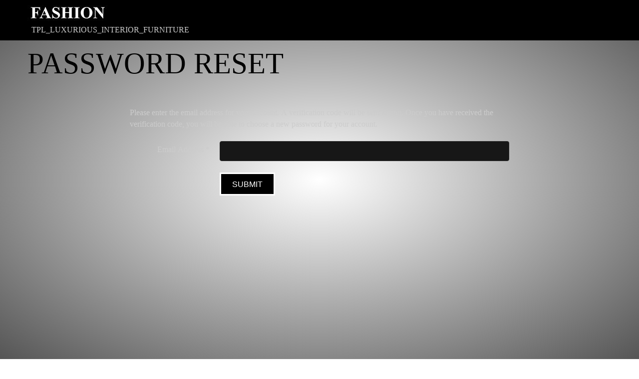

--- FILE ---
content_type: text/html; charset=utf-8
request_url: https://fashion-divani.ru/en/password-reset
body_size: 6535
content:
<!DOCTYPE html>
<html xmlns="http://www.w3.org/1999/xhtml" xml:lang="en-gb" lang="en-gb">
    <head>
                <base href="https://fashion-divani.ru/en/password-reset" />
	<meta http-equiv="content-type" content="text/html; charset=utf-8" />
	<meta name="description" content="fashion-divani" />
	<title>Password reset</title>
	<link href="/templates/theme3220/favicon.ico" rel="shortcut icon" type="image/vnd.microsoft.icon" />
	<link href="/plugins/system/jcemediabox/css/jcemediabox.css?1d12bb5a40100bbd1841bfc0e498ce7b" rel="stylesheet" type="text/css" />
	<link href="/plugins/system/jcemediabox/themes/standard/css/style.css?50fba48f56052a048c5cf30829163e4d" rel="stylesheet" type="text/css" />
	<link href="/media/modals/css/colorbox1.min.css" rel="stylesheet" type="text/css" />
	<link href="/media/jui/css/chosen.css?7831f6c3b606399e352d563d4e1f8580" rel="stylesheet" type="text/css" />
	<link href="/templates/theme3220/css/layout.css" rel="stylesheet" type="text/css" />
	<link href="/templates/theme3220/css/template.css" rel="stylesheet" type="text/css" />
	<link href="/templates/theme3220/css/font-awesome.css" rel="stylesheet" type="text/css" />
	<link href="/templates/theme3220/css/fl-clear-icons.css" rel="stylesheet" type="text/css" />
	<link href="/templates/theme3220/css/komento.css" rel="stylesheet" type="text/css" />
	<link href="https://fashion-divani.ru/modules/mod_socialloginandsocialshare/lrstyle.css" rel="stylesheet" type="text/css" />
	<script type="application/json" class="joomla-script-options new">{"csrf.token":"a9346bad102b524669a2ae0f06e3dd49","system.paths":{"root":"","base":""},"system.keepalive":{"interval":3540000,"uri":"\/en\/component\/ajax\/?format=json"}}</script>
	<script src="/media/system/js/core.js?7831f6c3b606399e352d563d4e1f8580" type="text/javascript"></script>
	<!--[if lt IE 9]><script src="/media/system/js/polyfill.event.js?7831f6c3b606399e352d563d4e1f8580" type="text/javascript"></script><![endif]-->
	<script src="/media/system/js/keepalive.js?7831f6c3b606399e352d563d4e1f8580" type="text/javascript"></script>
	<script src="/media/system/js/mootools-core.js?7831f6c3b606399e352d563d4e1f8580" type="text/javascript"></script>
	<script src="/media/system/js/mootools-more.js?7831f6c3b606399e352d563d4e1f8580" type="text/javascript"></script>
	<script src="/media/jui/js/jquery.min.js?7831f6c3b606399e352d563d4e1f8580" type="text/javascript"></script>
	<script src="/media/jui/js/jquery-noconflict.js?7831f6c3b606399e352d563d4e1f8580" type="text/javascript"></script>
	<script src="/media/jui/js/jquery-migrate.min.js?7831f6c3b606399e352d563d4e1f8580" type="text/javascript"></script>
	<script src="/templates/theme3220/js/jquery.validate.min.js" type="text/javascript"></script>
	<script src="/templates/theme3220/js/additional-methods.min.js" type="text/javascript"></script>
	<script src="/media/jui/js/bootstrap.min.js?7831f6c3b606399e352d563d4e1f8580" type="text/javascript"></script>
	<!--[if lt IE 9]><script src="/media/system/js/html5fallback.js?7831f6c3b606399e352d563d4e1f8580" type="text/javascript"></script><![endif]-->
	<script src="/plugins/system/jcemediabox/js/jcemediabox.js?0c56fee23edfcb9fbdfe257623c5280e" type="text/javascript"></script>
	<script src="/media/modals/js/jquery.touchSwipe.min.js" type="text/javascript"></script>
	<script src="/media/modals/js/jquery.colorbox-min.js" type="text/javascript"></script>
	<script src="/media/modals/js/script.min.js?v=9.3.0" type="text/javascript"></script>
	<script src="/media/jui/js/chosen.jquery.min.js?7831f6c3b606399e352d563d4e1f8580" type="text/javascript"></script>
	<script src="/templates/theme3220/js/scripts.js" type="text/javascript"></script>
	<script type="text/javascript">
jQuery(function($) {
			 $('.hasTip').each(function() {
				var title = $(this).attr('title');
				if (title) {
					var parts = title.split('::', 2);
					var mtelement = document.id(this);
					mtelement.store('tip:title', parts[0]);
					mtelement.store('tip:text', parts[1]);
				}
			});
			var JTooltips = new Tips($('.hasTip').get(), {"maxTitleChars": 50,"fixed": false});
		});jQuery(document).bind("ready",function(){jQuery("#user-registration").validate({wrapper:"mark"})});jQuery(function($){ initPopovers(); $("body").on("subform-row-add", initPopovers); function initPopovers (event, container) { $(container || document).find(".hasPopover").popover({"html": true,"trigger": "hover focus","container": "body"});} });JCEMediaBox.init({popup:{width:"",height:"",legacy:0,lightbox:0,shadowbox:0,resize:1,icons:1,overlay:1,overlayopacity:0.8,overlaycolor:"#000000",fadespeed:500,scalespeed:500,hideobjects:0,scrolling:"fixed",close:2,labels:{'close':'Close','next':'Next','previous':'Previous','cancel':'Cancel','numbers':'{$current} of {$total}'},cookie_expiry:"",google_viewer:0},tooltip:{className:"tooltip",opacity:0.8,speed:150,position:"br",offsets:{x: 16, y: 16}},base:"/",imgpath:"plugins/system/jcemediabox/img",theme:"standard",themecustom:"",themepath:"plugins/system/jcemediabox/themes",mediafallback:0,mediaselector:"audio,video"});
 var modals_class = 'modal_link'; var modals_defaults = { opacity: '0.8',maxWidth: '95%',maxHeight: '95%',current: '{current} / {total}',previous: 'previous',next: 'next',close: 'close',xhrError: 'This content failed to load.',imgError: 'This image failed to load.' }; 
jQuery(function($){ initTooltips(); $("body").on("subform-row-add", initTooltips); function initTooltips (event, container) { container = container || document;$(container).find(".hasTooltip").tooltip({"html": true,"container": "body"});} });
	jQuery(function ($) {
		initChosen();
		$("body").on("subform-row-add", initChosen);

		function initChosen(event, container)
		{
			container = container || document;
			$(container).find("select").chosen({"disable_search_threshold":10,"search_contains":true,"allow_single_deselect":true,"placeholder_text_multiple":"Type or select some options","placeholder_text_single":"Select an option","no_results_text":"No results match"});
		}
	});
	var path = "templates/theme3220/js/";(function($){$(document).ready(function(){var o=$('a[href="#modal"]');o.click(function(e){$("#modal").modal({show:true,backdrop:false});e.preventDefault()});$("#modal button.modalClose").click(function(e){$("#modal").modal("hide");e.preventDefault()});$(".modal-hide").click(function(e){$("#modal").modal("hide")})})})(jQuery);
	</script>

<style type="text/css">        
@font-face {
  font-family: 'FontAwesome';
  src: url('fonts/webfont.eot?v=4.0.3');
  src: url('fonts/webfont.eot?#iefix&v=4.0.3') format('embedded-opentype'), url('fonts/webfont.woff?v=4.0.3') format('woff'), url('fonts/webfont.ttf?v=4.0.3') format('truetype'), url('fonts/webfont.svg?v=4.0.3#fontawesomeregular') format('svg');
  font-weight: normal;
  font-style: normal;
}
</style>        

      
    </head>
    <body class="body__ option-com_users view-reset task- itemid-173">  
                <!-- Body -->
        <div id="wrapper">
            <div class="wrapper-inner">
                <a id="fake" href='#'></a>
                <!-- Top -->
                <div id="top">          
                    <div class="row-container">
                        <div class="container-fluid">
                            <div class="row-fluid">
                                <!-- Logo -->
                                <div id="logo" class="span4">
                                    <a href="https://fashion-divani.ru/">
                                                                                <img src="/images/logo.jpg" alt="fashion">
                                                                                <h1><span class="item_title_char0 item_title_char_odd item_title_char_first_half item_title_char_first">f</span><span class="item_title_char1 item_title_char_even item_title_char_first_half">a</span><span class="item_title_char2 item_title_char_odd item_title_char_first_half">s</span><span class="item_title_char3 item_title_char_even item_title_char_first_half">h</span><span class="item_title_char4 item_title_char_odd item_title_char_second_half">i</span><span class="item_title_char5 item_title_char_even item_title_char_second_half">o</span><span class="item_title_char6 item_title_char_odd item_title_char_second_half item_title_char_last">n</span></h1>
                                    </a>
                                    <br><span>TPL_LUXURIOUS_INTERIOR_FURNITURE</span>
                                </div>
 
                                
                                
                                 
                                
                                
                            </div>
                        </div>
                    </div>
                </div>
                
                <div id="header">
                    <div class="row-container">
                        <div class="container-fluid">
                            <div class="row-fluid">
                                
                            </div>
                        </div>
                    </div>
                </div>
                
                                <!-- Main Content row -->
                <div id="content">
                                        <div class="row-container">
                        <div class="container-fluid">
                                                <div class="content-inner row-fluid">
                                                                <div id="component" class="span12">
                                    <main role="main">
                                                                                <div id="system-message-container">
	</div>

                                        <div class="page-reset page-reset__">
		<div class="page_header">
  		<h1>Password reset</h1>
	</div>
		<form id="user-registration" action="/en/password-reset?task=reset.request" method="post" class="form-horizontal">
					<fieldset>
				<p>Please enter the email address for your account. A verification code will be sent to you. Once you have received the verification code, you will be able to choose a new password for your account.</p>
														<div class="control-group">
						<div class="control-label">
							<label id="jform_email-lbl" for="jform_email" class="hasPopover required" title="Email Address" data-content="Please enter the email address associated with your User account.&lt;br /&gt;A verification code will be sent to you. Once you have received the verification code, you will be able to choose a new password for your account.">
	Email Address<span class="star">&#160;*</span></label>
						</div>
						<div class="controls">
							<input type="text" name="jform[email]" id="jform_email"  value="" class="validate-username required" size="30"       required aria-required="true"      />
						</div>
					</div>
											</fieldset>
				<div class="control-group">
			<div class="controls">
				<button type="submit" class="btn btn-primary validate">Submit</button>
			</div>
		</div>
		<input type="hidden" name="a9346bad102b524669a2ae0f06e3dd49" value="1" />	</form>
</div>
                                                                            </main>
                                </div>
                                
                            </div>
                                                    </div>
                    </div>
                                            </div>
                                <div id="push"></div>
            </div>
        </div>
        <div id="footer-wrapper">
            <div class="footer-wrapper-inner">
                <!-- Copyright -->
                <div id="copyright" role="contentinfo">
                    <div class="row-container">
                        <div class="container-fluid">
                            <div class="row-fluid">
                                <div class="copyright span6">
                                                                        <span class="siteName">fashion</span>
                                    <span class="copy">&copy;</span><span class="year">2026</span>                                </div>
                                <div class="moduletable  "><div class="module_container"><div class="mod-custom mod-custom__"  >
	<!-- Yandex.Metrika counter -->
<script type="text/javascript">
    (function (d, w, c) {
        (w[c] = w[c] || []).push(function() {
            try {
                w.yaCounter40410700 = new Ya.Metrika({
                    id:40410700,
                    clickmap:true,
                    trackLinks:true,
                    accurateTrackBounce:true,
                    webvisor:true
                });
            } catch(e) { }
        });

        var n = d.getElementsByTagName("script")[0],
            s = d.createElement("script"),
            f = function () { n.parentNode.insertBefore(s, n); };
        s.type = "text/javascript";
        s.async = true;
        s.src = "https://mc.yandex.ru/metrika/watch.js";

        if (w.opera == "[object Opera]") {
            d.addEventListener("DOMContentLoaded", f, false);
        } else { f(); }
    })(document, window, "yandex_metrika_callbacks");
</script>
<noscript><div><img src="https://mc.yandex.ru/watch/40410700" style="position:absolute; left:-9999px;" alt="" /></div></noscript>
<!-- /Yandex.Metrika counter --></div></div></div><div class="moduletable  "><div class="module_container"><div class="mod-custom mod-custom__"  >
	<!-- Yandex.Metrika counter -->
<script type="text/javascript">
    (function (d, w, c) {
        (w[c] = w[c] || []).push(function() {
            try {
                w.yaCounter42325179 = new Ya.Metrika({
                    id:42325179,
                    clickmap:true,
                    trackLinks:true,
                    accurateTrackBounce:true,
                    webvisor:true
                });
            } catch(e) { }
        });

        var n = d.getElementsByTagName("script")[0],
            s = d.createElement("script"),
            f = function () { n.parentNode.insertBefore(s, n); };
        s.type = "text/javascript";
        s.async = true;
        s.src = "https://mc.yandex.ru/metrika/watch.js";

        if (w.opera == "[object Opera]") {
            d.addEventListener("DOMContentLoaded", f, false);
        } else { f(); }
    })(document, window, "yandex_metrika_callbacks");
</script>
<noscript><div><img src="https://mc.yandex.ru/watch/42325179" style="position:absolute; left:-9999px;" alt="" /></div></noscript>
<!-- /Yandex.Metrika counter --></div></div></div><div class="moduletable   span12"><div class="module_container"><div class="mod-menu">
	<ul class="menu social">
	<li class="item-149">
<a href="https://www.houzz.ru/pro/fashion-divani/fashion-divani" target="_blank" title="hzcdn.ru" ><img src="/images/social/houzz.png" alt="hzcdn.ru" /></a>
</li>
<li class="item-683">
<a href="/en/rss" target="_blank" title="RSS" ><img src="/images/social/RSS.png" alt="RSS" /></a>
</li>
	</ul>
</div></div></div>
                                                               
                            </div>
                        </div>
                    </div>
                </div>
            </div>
        </div>
                <div id="modal" class="modal hide fade loginPopup">
            <div class="modal-hide"></div>
            <div class="modal_wrapper">
                <button type="button" class="close modalClose">×</button>
                <div class="moduletable login_megamenu login_shell"><div class="modal-body">

  <h5 class="">Login or register</h5>
  <form action="/en/password-reset" method="post" id="login-form">
        <div class="mod-login_userdata">
    <div id="form-login-username" class="control-group">
      <div class="controls">
                  <div class="input-prepend">
            <span class="add-on">
              <span class="fa fa-user hasTooltip" title="Username"></span>
              <label for="modlgn-username" class="element-invisible">Username</label>
            </span>
            <input id="modlgn-username" type="text" name="username" class="input-small" tabindex="0" size="18" placeholder="Username" required />
          </div>
              </div>
    </div>
    <div id="form-login-password" class="control-group">
      <div class="controls">
                  <div class="input-prepend">
            <span class="add-on">
              <span class="fa fa-lock hasTooltip" title="Password">
              </span>
                <label for="modlgn-passwd" class="element-invisible">Password              </label>
            </span>
            <input id="modlgn-passwd" type="password" name="password" class="input-small" tabindex="0" size="18" placeholder="Password" required />
          </div>
              </div>
    </div>    
        <div id="form-login-secretkey" class="control-group">
      <div class="controls">
                  <div class="input-prepend input-append">
            <span class="add-on">
              <span class="fa fa-star hasTooltip" title="Secret Key">
              </span>
                <label for="modlgn-secretkey" class="element-invisible">Secret Key              </label>
            </span>
            <input id="modlgn-secretkey" autocomplete="off" type="text" name="secretkey" class="input-small" tabindex="0" size="18" placeholder="Secret Key" />
            <span class="btn width-auto hasTooltip" title="If you have enabled two factor<br> authentication in your user account please<br> enter your secret key. If you do not know<br> what this means, you can leave this field<br> blank.">
              <span class="fa fa-question-circle"></span>
            </span>
        </div>
        
      </div>
    </div>
          <div class="mod-login_submit">
        <button type="submit" tabindex="3" name="Submit" class="btn btn-primary">Login</button>
              </div>
      <input type="hidden" name="option" value="com_users">
      <input type="hidden" name="task" value="user.login">
      <input type="hidden" name="return" value="aW5kZXgucGhwP0l0ZW1pZD0xNzM=">
      <input type="hidden" name="a9346bad102b524669a2ae0f06e3dd49" value="1" />            <label for="mod-login_remember198" class="checkbox">
        <input id="mod-login_remember198" class="mod-login_remember" type="checkbox" name="remember" value="yes">
        Remember me      </label>
            <div class="reset_remind">
      Forgot      <a href="/en/username-reminder-request" class="hasTooltip">username</a>/
      <a href="/en/password-reset" class="hasTooltip">password</a>?
      </div>
    </div>
      </form>
<div class="lr_social_login_basic_150">
		<div class="lr_providers">
		<div class="lr_icons_box"><div>
			<a class="lr_providericons lr_facebook" href="javascript:void(0);" onclick="javascript:window.open('http://www.facebook.com/dialog/oauth?client_id=930899133604868&amp;redirect_uri=https://fashion-divani.ru/?provider=facebook&amp;display=popup&amp;scope=email,user_photos,user_about_me,user_hometown,user_photos','Facebook','toolbar=0,scrollbars=0,location=0,statusbar=0,menubar=0,resizable=0,width=400px,height=400px');" rel="nofollow" title="Login with Facebook">Login with Facebook</a>
			</div><div>
			<a class="lr_providericons lr_google" href="javascript:void(0);" onclick="javascript:window.open('https://accounts.google.com/o/oauth2/auth?response_type=code&amp;redirect_uri=https://fashion-divani.ru/?provider=google&amp;client_id=4ea43331a8b16c6ddb33685fc03635a8&amp;scope=https%3A%2F%2Fwww.googleapis.com%2Fauth%2Fuserinfo.profile+https%3A%2F%2Fwww.googleapis.com%2Fauth%2Fuserinfo.email','Google','toolbar=0,scrollbars=0,location=0,statusbar=0,menubar=0,resizable=0,width=400px,height=400px');" rel="nofollow" title="Login with Google +">Login with Google +</a>
			</div></div>
		</div>
		</div></div></div>
            </div>
        </div>
                        
    </body>

      
<script type="text/javascript">
 
jQuery(document).ready(function() {
  jQuery("a[href^='#']").click(function () {
    elementClick = jQuery(this).attr("href")
    destination = jQuery(elementClick).offset().top-12;
    jQuery("html:not(:animated),body:not(:animated)").animate({scrollTop: destination}, 1100);
    return false;
  });
});
</script>
 
<style type="text/css"> 	
#aside-right ul {
	background: #fff;
    padding: 0 20px 20px;
    border-radius: 2px;
    box-shadow: 1px 1px 1px #000;
    text-align: left;
    margin-top: 47px;
}
.navigation a {color: #111;}    
</style>	
	        
<script type="text/javascript">
window.onscroll = function(){
 var html = document.documentElement, body = document.body;
 var BlkStyle = document.getElementById('aside-right').style;
 if(html.scrollTop>70||body.scrollTop>70) { //alert()
     BlkStyle.opacity="1";

     BlkStyle.transition="0.3s";
 } else 
 	 BlkStyle.opacity="0";
 	 BlkStyle.transition="0.3s";
}

$.fn.showMap = function(options, addr){
  options = $.extend({
    navigationControl: false,
    mapTypeControl: false,
    scaleControl: false,
    draggable: false,
    mapTypeId: google.maps.MapTypeId.ROADMAP
  }, options);
  var map = new google.maps.Map(document.getElementById($(this).attr('id')), options);
  // code cut from this example as not relevant
};

</script>

</html>


--- FILE ---
content_type: text/css
request_url: https://fashion-divani.ru/templates/theme3220/css/fl-clear-icons.css
body_size: 1210
content:
/**
 * Title: Clear icons Flaticon Pack
 * Author: Appzgear
 * Source: http://www.flaticon.com/packs/clear-icons
 * License:  CC BY 3.0 (http://creativecommons.org/licenses/by/3.0/)
 */

@font-face {
	font-family: "fl-clear-icons";
	src: url("../fonts/fl-clear-icons.eot");
	src: url("../fonts/fl-clear-icons.eot#iefix") format("embedded-opentype"),
	url("../fonts/fl-clear-icons.woff") format("woff"),
	url("../fonts/fl-clear-icons.ttf") format("truetype"),
	url("../fonts/fl-clear-icons.svg") format("svg");
	font-weight: normal;
	font-style: normal;
}

.fl-clear-icons-ico,
[class^="fl-clear-icons-"]:before, [class*=" fl-clear-icons-"]:before,
[class^="fl-clear-icons-"]:after, [class*=" fl-clear-icons-"]:after {   
	font-family: 'fl-clear-icons';
    font-size: inherit;
	font-weight: 400;
	font-style: normal;
}

.fl-clear-icons-21:before {
	content: "\e000";
}
.fl-clear-icons-31:before {
	content: "\e001";
}
.fl-clear-icons-32:before {
	content: "\e002";
}
.fl-clear-icons-3:before {
	content: "\e003";
}
.fl-clear-icons-a4:before {
	content: "\e004";
}
.fl-clear-icons-add68:before {
	content: "\e005";
}
.fl-clear-icons-add69:before {
	content: "\e006";
}
.fl-clear-icons-arrow468:before {
	content: "\e007";
}
.fl-clear-icons-arrow469:before {
	content: "\e008";
}
.fl-clear-icons-back12:before {
	content: "\e009";
}
.fl-clear-icons-cabinet4:before {
	content: "\e00a";
}
.fl-clear-icons-calculator30:before {
	content: "\e00b";
}
.fl-clear-icons-calendar53:before {
	content: "\e00c";
}
.fl-clear-icons-caret7:before {
	content: "\e00d";
}
.fl-clear-icons-cellphone4:before {
	content: "\e00e";
}
.fl-clear-icons-cellphone5:before {
	content: "\e00f";
}
.fl-clear-icons-cellphone6:before {
	content: "\e010";
}
.fl-clear-icons-cloth:before {
	content: "\e011";
}
.fl-clear-icons-day7:before {
	content: "\e012";
}
.fl-clear-icons-dialogue1:before {
	content: "\e013";
}
.fl-clear-icons-dialogue:before {
	content: "\e014";
}
.fl-clear-icons-down13:before {
	content: "\e015";
}
.fl-clear-icons-down14:before {
	content: "\e016";
}
.fl-clear-icons-down15:before {
	content: "\e017";
}
.fl-clear-icons-empty21:before {
	content: "\e018";
}
.fl-clear-icons-family3:before {
	content: "\e019";
}
.fl-clear-icons-four30:before {
	content: "\e01a";
}
.fl-clear-icons-halffilled:before {
	content: "\e01b";
}
.fl-clear-icons-help11:before {
	content: "\e01c";
}
.fl-clear-icons-help12:before {
	content: "\e01d";
}
.fl-clear-icons-intersecting4:before {
	content: "\e01e";
}
.fl-clear-icons-intertwined1:before {
	content: "\e01f";
}
.fl-clear-icons-key31:before {
	content: "\e020";
}
.fl-clear-icons-left33:before {
	content: "\e021";
}
.fl-clear-icons-left34:before {
	content: "\e022";
}
.fl-clear-icons-left35:before {
	content: "\e023";
}
.fl-clear-icons-left36:before {
	content: "\e024";
}
.fl-clear-icons-left37:before {
	content: "\e025";
}
.fl-clear-icons-left38:before {
	content: "\e026";
}
.fl-clear-icons-line16:before {
	content: "\e027";
}
.fl-clear-icons-line17:before {
	content: "\e028";
}
.fl-clear-icons-line18:before {
	content: "\e029";
}
.fl-clear-icons-list31:before {
	content: "\e02a";
}
.fl-clear-icons-lock25:before {
	content: "\e02b";
}
.fl-clear-icons-lock26:before {
	content: "\e02c";
}
.fl-clear-icons-looping1:before {
	content: "\e02d";
}
.fl-clear-icons-man140:before {
	content: "\e02e";
}
.fl-clear-icons-microphone29:before {
	content: "\e02f";
}
.fl-clear-icons-microphone30:before {
	content: "\e030";
}
.fl-clear-icons-next10:before {
	content: "\e031";
}
.fl-clear-icons-open98:before {
	content: "\e032";
}
.fl-clear-icons-open99:before {
	content: "\e033";
}
.fl-clear-icons-organizational:before {
	content: "\e034";
}
.fl-clear-icons-pause15:before {
	content: "\e035";
}
.fl-clear-icons-pie19:before {
	content: "\e036";
}
.fl-clear-icons-pie20:before {
	content: "\e037";
}
.fl-clear-icons-pie21:before {
	content: "\e038";
}
.fl-clear-icons-play43:before {
	content: "\e039";
}
.fl-clear-icons-play44:before {
	content: "\e03a";
}
.fl-clear-icons-play45:before {
	content: "\e03b";
}
.fl-clear-icons-rectangular25:before {
	content: "\e03c";
}
.fl-clear-icons-remote5:before {
	content: "\e03d";
}
.fl-clear-icons-right31:before {
	content: "\e03e";
}
.fl-clear-icons-right32:before {
	content: "\e03f";
}
.fl-clear-icons-right33:before {
	content: "\e040";
}
.fl-clear-icons-right34:before {
	content: "\e041";
}
.fl-clear-icons-round40:before {
	content: "\e042";
}
.fl-clear-icons-round41:before {
	content: "\e043";
}
.fl-clear-icons-round42:before {
	content: "\e044";
}
.fl-clear-icons-round43:before {
	content: "\e045";
}
.fl-clear-icons-scissor2:before {
	content: "\e046";
}
.fl-clear-icons-scissor3:before {
	content: "\e047";
}
.fl-clear-icons-screen13:before {
	content: "\e048";
}
.fl-clear-icons-screen14:before {
	content: "\e049";
}
.fl-clear-icons-screen15:before {
	content: "\e04a";
}
.fl-clear-icons-simcard1:before {
	content: "\e04b";
}
.fl-clear-icons-single15:before {
	content: "\e04c";
}
.fl-clear-icons-small145:before {
	content: "\e04d";
}
.fl-clear-icons-song:before {
	content: "\e04e";
}
.fl-clear-icons-speaker35:before {
	content: "\e04f";
}
.fl-clear-icons-speaker36:before {
	content: "\e050";
}
.fl-clear-icons-speed4:before {
	content: "\e051";
}
.fl-clear-icons-square64:before {
	content: "\e052";
}
.fl-clear-icons-subtract2:before {
	content: "\e053";
}
.fl-clear-icons-telephone67:before {
	content: "\e054";
}
.fl-clear-icons-telephone68:before {
	content: "\e055";
}
.fl-clear-icons-television9:before {
	content: "\e056";
}
.fl-clear-icons-three60:before {
	content: "\e057";
}
.fl-clear-icons-threefourth:before {
	content: "\e058";
}
.fl-clear-icons-trash30:before {
	content: "\e059";
}
.fl-clear-icons-two122:before {
	content: "\e05a";
}
.fl-clear-icons-two123:before {
	content: "\e05b";
}
.fl-clear-icons-two124:before {
	content: "\e05c";
}
.fl-clear-icons-two125:before {
	content: "\e05d";
}
.fl-clear-icons-unlock4:before {
	content: "\e05e";
}
.fl-clear-icons-up21:before {
	content: "\e05f";
}
.fl-clear-icons-up22:before {
	content: "\e060";
}
.fl-clear-icons-volume30:before {
	content: "\e061";
}
.fl-clear-icons-volume31:before {
	content: "\e062";
}
.fl-clear-icons-volume32:before {
	content: "\e063";
}
